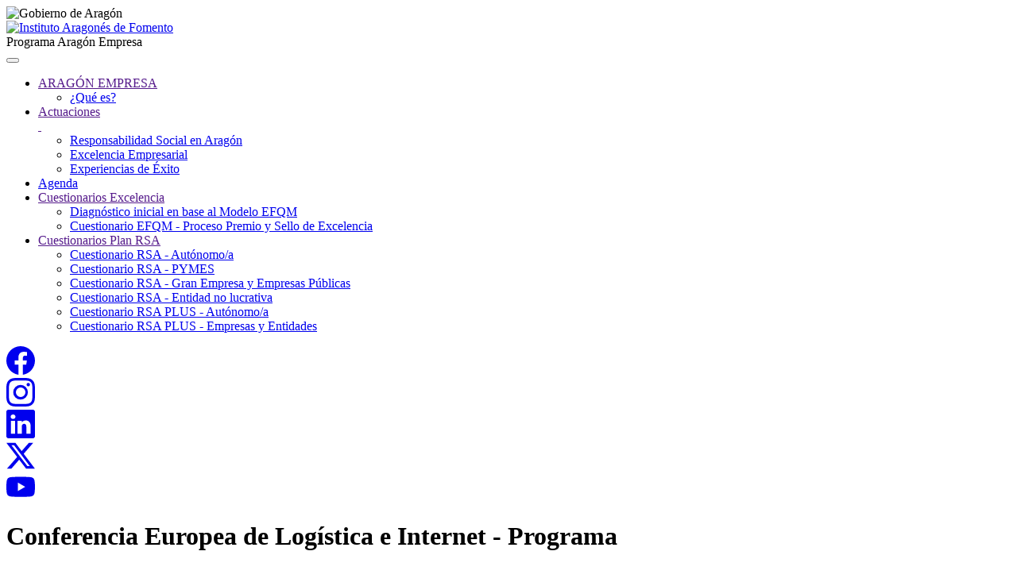

--- FILE ---
content_type: text/html; charset=UTF-8
request_url: https://www.aragonempresa.com/paginas/congresos-celi-programa
body_size: 42885
content:
  <!DOCTYPE html>
<html lang="es">
<script src='/js/script_previo.js?version=202304201600'></script>
  <head>
    <meta charset="utf-8">
    <meta http-equiv="X-UA-Compatible" content="IE=edge">
    <meta name="viewport" content="width=device-width, initial-scale=1.0">
    <meta http-equiv="expires" content="-1" >
    <meta name="author" content="Instituto Aragonés de Fomento">
    <meta name="subject" content="Conferencia Europea de Logística e Internet - Programa ">
    <meta name="Description" content="El Programa ARAGON EMPRESA del Instituto Aragonés de Fomento (IAF) tiene como objetivo actuar en la Mejora de la Competitividad de las empresas aragonesas, incidiendo en 8 áreas de gestión empresarial: Estrategia Empresarial, Personas, Marketing, Logística, 2.0, Ventas, Innovación y Finanzas. Departamento de Economía y Empleo, Gobierno de Aragón.">
    <meta name="Classification" content="Calidad">
    <meta name="Keywords" content="E-Fulfillment, Operadores Logísticos, Logística, Internet, Amazon, Girish Lakshman,  Comisión Europea, José Alberto Millán, Celestino Fernandez-Argüelles, Arthur Andersen, Michael de José, BtoB Factory, Alfredo Echeverria, IPS, César López, SEUR, Carlos Barrabés, Barrabes.com, Ana AranchaPérez Navarro, Terra Networks, IESE, Frederic Sabriá, Antonio Ballesteros, CEL, Ana Dprrego Santander Central Hispano, BSCH, Luis García, VISA, Julio Quiroga, Uria y Menendez, César García Verdous, GM-FIAT, Jeremy Hollows, Groupo Carrefour, Jean-Michel Nicolas, Goodex, José Cardona, GM-FIAT, Enrique Dans, IE, Rafael Almoguera, MAERSK, José María García, Transportes Ochoa, 
Conferencia Europea de Logística e Internet, Logística e Internet, Logística, Internet,">
    <meta name="Geography" content="Zaragoza Aragón España">
    <meta name="Language" content="Castellano">
    
    <meta name="distribution" content="Global">
    <meta name="Robots" content="INDEX,FOLLOW">
    <meta name="country" content="España">
	
	<meta name="iaf-web-387907" content="AIzaSyBJYvBQsaSb9e6UGqteOsnPi9IE-TYa4m8.apps.googleusercontent.com">
    
    <meta http-equiv="Content-Security-Policy" content="default-src 'self' data: gap: https://ssl.gstatic.com https://fonts.gstatic.com https://apis.google.com https://maps.googleapis.com https://www.google.com https://www.youtube.com/; style-src 'self' 'unsafe-inline' https://fonts.googleapis.com https://www.youtube.com/; script-src 'self' 'unsafe-inline' 'unsafe-eval' https://apis.google.com https://maps.googleapis.com https://www.google.com https://www.gstatic.com/recaptcha/ https://www.google-analytics.com https://www.googletagmanager.com https://region1.google-analytics.com https://www.youtube.com/; connect-src 'self' https://www.google-analytics.com https://region1.google-analytics.com https://www.youtube.com/;">

    <title>ARAGON EMPRESA - programa de mejora competitiva</title>
    	
    <link rel="icon" href="/favicon.ico"  sizes="32x32" type="image/png">
    <!-- Bootstrap core CSS -->
    <link href="../../css/bootstrap.css" rel="stylesheet">
    <link href="../../css/font-awesome.min.css" rel="stylesheet">
    
    <!-- SmartMenus jQuery Bootstrap Addon CSS -->
    <link href="../../css/jquery.smartmenus.bootstrap.css" rel="stylesheet">

    <!-- Custom styles for this template -->
	<link href="../../css/main.css?version=202409061015" rel="stylesheet">
    <!-- compatibilidad con anterior hoja de estilos -->
    <link href="../../css/aragonempresa.css" rel="stylesheet">
    
    <link href="../../css/estilos.imprimir.css" rel="stylesheet" type="text/css" media="print">
    
	
	<!-- CSS para aviso de cookies -->	
    <link rel="stylesheet" type="text/css" href="../../css/cookie_rgpd.css" />
	
    <!-- HTML5 shim and Respond.js IE8 support of HTML5 elements and media queries -->
    <!--[if lt IE 9]>
      <script src="https://oss.maxcdn.com/libs/html5shiv/3.7.0/html5shiv.js"></script>
      <script src="https://oss.maxcdn.com/libs/respond.js/1.3.0/respond.min.js"></script>
    <![endif]-->
  </head>

  <body>
  
  	<div class="aragon-container" alt="Instituto Aragonés de Fomento">
		<div class="row">
			<div class="col-lg-2"></div>
			<div class="col-lg-10">
				<img title="Gobierno de Aragón" alt="Gobierno de Aragón" src="../../img/logo-aragob-pie.png">
			</div>
		</div>
	</div>


	<div class="row">
	<div class="col-lg-2"></div> <!-- Columna vacía de 2 unidades -->
		<div class="col-lg-2 margin-b-20">
			<a href="/" title="Instituto Aragonés de Fomento">
				<img class="tamanno-logo-header" src="../../img/logotipo-iaf.jpg" title="Instituto Aragonés de Fomento" alt="Instituto Aragonés de Fomento"/>
			</a>	
		</div>
		<div class="col-lg-4 area-titulo">Programa Aragón Empresa</div>
		<div class="col-lg-4"></div>
	</div>
     


    <!-- Fixed navbar -->
    <div class="navbar navbar-inverse">
      <div class="container">
        <div class="navbar-header">
          <button type="button" class="navbar-toggle" data-toggle="collapse" data-target=".navbar-collapse">
            <span class="icon-bar"></span>
            <span class="icon-bar"></span>
            <span class="icon-bar"></span>
          </button>
        </div>
        <div class="navbar-collapse collapse">
          <ul  class="nav navbar-nav">
<li class="dropdown">
<a href=""  >ARAGÓN EMPRESA</a><ul class="dropdown-menu">
<li><a href="../../paginas/programa-aragon-empresa"  >¿Qué es?</a></li>
</ul>
</li>
<li class="dropdown">
<a href=""  >Actuaciones<br> </a><ul class="dropdown-menu">
<li><a href="../../paginas/plan-rsa"  >Responsabilidad Social en Aragón</a></li>
<li><a href="../../paginas/excelencia"  >Excelencia Empresarial</a></li>
<li><a href="../../ponencias"  >Experiencias de Éxito</a></li>
</ul>
</li>
<li class="dropdown">
<a href="https://www.aragonempresa.com/index.php#agenda"  >Agenda</a></li>
<li class="dropdown">
<a href=""  >Cuestionarios Excelencia</a><ul class="dropdown-menu">
<li><a href="../../encuestas?id=22"  >Diagnóstico inicial en base al Modelo EFQM</a></li>
<li><a href="../../encuestas?id=23"  >Cuestionario EFQM  - Proceso Premio y Sello de Excelencia</a></li>
</ul>
</li>
<li class="dropdown">
<a href=""  >Cuestionarios Plan RSA</a><ul class="dropdown-menu">
<li><a href="../../encuestas?id=4"  >Cuestionario RSA - Autónomo/a</a></li>
<li><a href="../../encuestas?id=6"  >Cuestionario RSA - PYMES</a></li>
<li><a href="../../encuestas?id=7"  >Cuestionario RSA - Gran Empresa y Empresas Públicas</a></li>
<li><a href="../../encuestas?id=9"  >Cuestionario RSA - Entidad no lucrativa</a></li>
<li><a href="../../encuestas?id=28"  >Cuestionario RSA PLUS - Autónomo/a</a></li>
<li><a href="../../encuestas?id=29"  >Cuestionario RSA PLUS - Empresas y Entidades</a></li>
</ul>
</li>
</ul>

        </div><!--/.nav-collapse -->
      </div>
    </div>
	
	
	
	 <div class="contenedor-rrss">
		<div class="container">
			<div class="row">
			 <div class="col-lg-4"></div> <!-- Columna vacía de 2 unidades -->
			 <div class="col-lg-6">
				<div class="iconos-rrss">
				  <div>
					<a href="https://www.facebook.com/ProgramaAragonEMPRESA/" target="_blank" class="icon-rrss" title="Facebook">
					  <span><svg xmlns="http://www.w3.org/2000/svg" width="36" height="36" fill="currentColor" class="bi bi-facebook" viewBox="0 0 16 16">
					  <path d="M16 8.049c0-4.446-3.582-8.05-8-8.05C3.58 0-.002 3.603-.002 8.05c0 4.017 2.926 7.347 6.75 7.951v-5.625h-2.03V8.05H6.75V6.275c0-2.017 1.195-3.131 3.022-3.131.876 0 1.791.157 1.791.157v1.98h-1.009c-.993 0-1.303.621-1.303 1.258v1.51h2.218l-.354 2.326H9.25V16c3.824-.604 6.75-3.934 6.75-7.951"/>
					</svg></span>
					</a>
				  </div>
				  <div>
					<a href="https://www.instagram.com/programaaragonempresa/" target="_blank" class="icon-rrss" title="Instagram">
					  <span><svg xmlns="http://www.w3.org/2000/svg" width="36" height="36" fill="currentColor" class="bi bi-instagram" viewBox="0 0 16 16">
					  <path d="M8 0C5.829 0 5.556.01 4.703.048 3.85.088 3.269.222 2.76.42a3.9 3.9 0 0 0-1.417.923A3.9 3.9 0 0 0 .42 2.76C.222 3.268.087 3.85.048 4.7.01 5.555 0 5.827 0 8.001c0 2.172.01 2.444.048 3.297.04.852.174 1.433.372 1.942.205.526.478.972.923 1.417.444.445.89.719 1.416.923.51.198 1.09.333 1.942.372C5.555 15.99 5.827 16 8 16s2.444-.01 3.298-.048c.851-.04 1.434-.174 1.943-.372a3.9 3.9 0 0 0 1.416-.923c.445-.445.718-.891.923-1.417.197-.509.332-1.09.372-1.942C15.99 10.445 16 10.173 16 8s-.01-2.445-.048-3.299c-.04-.851-.175-1.433-.372-1.941a3.9 3.9 0 0 0-.923-1.417A3.9 3.9 0 0 0 13.24.42c-.51-.198-1.092-.333-1.943-.372C10.443.01 10.172 0 7.998 0zm-.717 1.442h.718c2.136 0 2.389.007 3.232.046.78.035 1.204.166 1.486.275.373.145.64.319.92.599s.453.546.598.92c.11.281.24.705.275 1.485.039.843.047 1.096.047 3.231s-.008 2.389-.047 3.232c-.035.78-.166 1.203-.275 1.485a2.5 2.5 0 0 1-.599.919c-.28.28-.546.453-.92.598-.28.11-.704.24-1.485.276-.843.038-1.096.047-3.232.047s-2.39-.009-3.233-.047c-.78-.036-1.203-.166-1.485-.276a2.5 2.5 0 0 1-.92-.598 2.5 2.5 0 0 1-.6-.92c-.109-.281-.24-.705-.275-1.485-.038-.843-.046-1.096-.046-3.233s.008-2.388.046-3.231c.036-.78.166-1.204.276-1.486.145-.373.319-.64.599-.92s.546-.453.92-.598c.282-.11.705-.24 1.485-.276.738-.034 1.024-.044 2.515-.045zm4.988 1.328a.96.96 0 1 0 0 1.92.96.96 0 0 0 0-1.92m-4.27 1.122a4.109 4.109 0 1 0 0 8.217 4.109 4.109 0 0 0 0-8.217m0 1.441a2.667 2.667 0 1 1 0 5.334 2.667 2.667 0 0 1 0-5.334"/>
					</svg></span>
					</a>
				  </div>
				  <div>
					<a href="https://es.linkedin.com/in/programa-aragon-empresa" target="_blank" class="icon-rrss" title="Linkedin">
						  <span><svg xmlns="http://www.w3.org/2000/svg" width="36" height="36" fill="currentColor" class="bi bi-linkedin" viewBox="0 0 16 16">
						  <path d="M0 1.146C0 .513.526 0 1.175 0h13.65C15.474 0 16 .513 16 1.146v13.708c0 .633-.526 1.146-1.175 1.146H1.175C.526 16 0 15.487 0 14.854zm4.943 12.248V6.169H2.542v7.225zm-1.2-8.212c.837 0 1.358-.554 1.358-1.248-.015-.709-.52-1.248-1.342-1.248S2.4 3.226 2.4 3.934c0 .694.521 1.248 1.327 1.248zm4.908 8.212V9.359c0-.216.016-.432.08-.586.173-.431.568-.878 1.232-.878.869 0 1.216.662 1.216 1.634v3.865h2.401V9.25c0-2.22-1.184-3.252-2.764-3.252-1.274 0-1.845.7-2.165 1.193v.025h-.016l.016-.025V6.169h-2.4c.03.678 0 7.225 0 7.225z"/>
						</svg></span>
					</a>
				  </div>
				  <div>
					<a href="https://twitter.com/AragonEMPRESA" target="_blank" class="icon-rrss" title="X">
					  <span><svg xmlns="http://www.w3.org/2000/svg" width="36" height="36" fill="currentColor" class="bi bi-twitter-x" viewBox="0 0 16 16">
					  <path d="M12.6.75h2.454l-5.36 6.142L16 15.25h-4.937l-3.867-5.07-4.425 5.07H.316l5.733-6.57L0 .75h5.063l3.495 4.633L12.601.75Zm-.86 13.028h1.36L4.323 2.145H2.865z"/>
					  </svg></span>
					</a>
				  </div>
				   <div>
					<a href="https://www.youtube.com/AragonEmpresa" target="_blank" class="icon-rrss" title="Youtube">
					  <span><svg xmlns="http://www.w3.org/2000/svg" width="36" height="36" fill="currentColor" class="bi bi-youtube" viewBox="0 0 16 16">
					  <path d="M8.051 1.999h.089c.822.003 4.987.033 6.11.335a2.01 2.01 0 0 1 1.415 1.42c.101.38.172.883.22 1.402l.01.104.022.26.008.104c.065.914.073 1.77.074 1.957v.075c-.001.194-.01 1.108-.082 2.06l-.008.105-.009.104c-.05.572-.124 1.14-.235 1.558a2.01 2.01 0 0 1-1.415 1.42c-1.16.312-5.569.334-6.18.335h-.142c-.309 0-1.587-.006-2.927-.052l-.17-.006-.087-.004-.171-.007-.171-.007c-1.11-.049-2.167-.128-2.654-.26a2.01 2.01 0 0 1-1.415-1.419c-.111-.417-.185-.986-.235-1.558L.09 9.82l-.008-.104A31 31 0 0 1 0 7.68v-.123c.002-.215.01-.958.064-1.778l.007-.103.003-.052.008-.104.022-.26.01-.104c.048-.519.119-1.023.22-1.402a2.01 2.01 0 0 1 1.415-1.42c.487-.13 1.544-.21 2.654-.26l.17-.007.172-.006.086-.003.171-.007A100 100 0 0 1 7.858 2zM6.4 5.209v4.818l4.157-2.408z"/>
					</svg></span>
					</a>
				  </div>
				</div>
				</div>
				 <div class="col-lg-2"></div> <!-- Columna vacía de 2 unidades -->
			</div>
		</div>
	  </div>

		 

	<div class="container w contenido">
		<div class="row">         
          <div class='clear'></div>   
         
          <hgroup>
          <div class="anchop100" id='migas'><h1 class="mayuscula">Conferencia Europea de Logística e Internet - Programa </h1></div>
          <div class="clear"></div>
          </hgroup>
          <div class="hueco10"></div>
          


<!-- script type='text/javascript' src='../../player/swfobject.js'></script -->
<div id='detalle' style='text-align:justify;'>
<p style="text-align: center;">&nbsp;</p>

<p style="text-align: center;">&nbsp;</p>

<div style="text-align: center;"><strong>CONFERENCIA EUROPEA DE LOGISTICA E INTERNET</strong><br />
<img src="../../img/paginas_web/congresos-celi-programa/img001.jpg" /></div>

<p>&nbsp;</p>

<p><br />
<img alt="Conferencia Europea sobre Logistica e Internet del Programa EMPRESA" src="../../img/paginas_web/congresos-celi-programa/img003.jpg" style="margin: 10px; float: left;" title="Conferencia Europea sobre Logistica e Internet del Programa EMPRESA" /></p>

<p>&nbsp;</p>

<p style="text-align: justify;"><strong>La Conferencia Europea de Log&iacute;stica e Internet,</strong> que se celebr&oacute; en Zaragoza, organizada por el Instituto Aragon&eacute;s de Fomento (IAF) reuni&oacute; a mas de 500 participantes. Esta cumbre se organiz&oacute; de acuerdo con las l&iacute;neas de la Uni&oacute;n Europea tras la Cumbre Europea de Lisboa en favor del Comercio Electr&oacute;nico, y en el marco de las jornadas europeas del comercio electr&oacute;nico impulsadas por la Comisi&oacute;n Europea.</p>

<p>&nbsp;</p>

<p>&nbsp;</p>

<p>&nbsp;</p>

<h2><a href="../../paginas/congresos-celi-amazon">La Log&iacute;stica de AMAZON</a></h2>

<h2><a href="../../paginas/congresos-celi-amazon"><img alt="Girish Lakshman de AMAZON en la I Conferencia Europea de Logística e Internet" src="../../img/paginas_web/congresos-celi-programa/img005.jpg" style="width: 300px; height: 139px; margin: 10px; float: left;" title="Girish Lakshman de AMAZON en la I Conferencia Europea de Logística e Internet" /></a></h2>

<p>&nbsp;</p>

<p><strong>Girish Lakshman, </strong></p>

<p>Director Global de Supply Chain de AMAZON.</p>

<p>&nbsp;</p>

<p>&nbsp;</p>

<p>&nbsp;</p>

<p>&nbsp;</p>

<p style="text-align: justify;"><strong>Girish Lakshman, </strong>como Director de Log&iacute;stica de Amazon.com disert&oacute; sobre la experiencia de uno de los mayores referentes del mundo en la venta por internet, con m&aacute;s de 20 millones de clientes/a&ntilde;o, con una facturaci&oacute;n de 2,76 billones de d&oacute;lares, de los que 381 millones de d&oacute;lares son exportaciones. Amazon dispone de alrededor de 5 millones de libros, y otros productos como Cds, Dvds, software, art&iacute;culos para el hogar, juguetes, electr&oacute;nica y subastas&nbsp;</p>

<p>&nbsp;</p>

<h2>Impacto de las TIC en la comercializaci&oacute;n y log&iacute;stica de las empresas</h2>

<h2><u><img alt="José ALberto Millan de la Comisión de la UE en la I Conferencia Europea de Logística e Internet" src="../../img/paginas_web/congresos-celi-programa/img009.jpg" style="width: 150px; height: 150px; margin: 10px; float: left;" title="José ALberto Millan de la Comisión de la UE en la I Conferencia Europea de Logística e Internet" /></u></h2>

<p>&nbsp;</p>

<p><strong>Jos&eacute; Alberto Mill&aacute;n.</strong></p>

<p>Jefe de An&aacute;lisis Econ&oacute;mico de la Direcci&oacute;n General de Empresas de la <strong>Comisi&oacute;n de la UE</strong></p>

<p><br />
<a href="../../descargar.php?a=50&amp;t=paginas_web&amp;i=15&amp;f=36875b9476d94767e9edf73543faf1a8" target="_blank"><img alt="Presentación de José ALberto Millan de la Comisión de la UE en la I Conferencia Europea de Logística e Internet" src="../../img/paginas_web/congresos-celi-programa/img011.jpg" style="height: 62px; width: 150px;" title="Presentación de José ALberto Millan de la Comisión de la UE en la I Conferencia Europea de Logística e Internet" /></a>Archivo en pdf de 767Kb.</p>

<p style="text-align: justify;">&nbsp;</p>

<p style="text-align: justify;">Presentaci&oacute;n oficial del estudio promovido por la Direcci&oacute;n General de Empresa de la Comisi&oacute;n Europea, donde se analiza c&oacute;mo influyen las nuevas tecnolog&iacute;as en la cadena de valor de la comercializaci&oacute;n de los bienes y servicios&nbsp;</p>

<p>&nbsp;</p>

<h2>LA FUNCION LOGISTICA: Una Nueva Visi&oacute;n.&nbsp;</h2>

<p><img alt="Celestino Fernández-Arguelles de ARTHUR ANDERSEN en la I Conferencia Europea de Logística e Internet" src="../../img/paginas_web/congresos-celi-programa/img013.jpg" style="width: 150px; height: 150px; margin: 10px; float: left;" title="Celestino Fernández-Arguelles de ARTHUR ANDERSEN en la I Conferencia Europea de Logística e Internet" /></p>

<p>&nbsp;</p>

<p><strong>Celestino Fern&aacute;ndez-Arguelles. </strong></p>

<p>Director de Log&iacute;stica de <strong>ARTHUR ANDERSEN</strong></p>

<p><a href="../../descargar.php?a=50&amp;t=paginas_web&amp;i=15&amp;f=800c6c748e3d862de76dcb818410cd22" target="_blank"><img alt="Presentación de Celestino Fernández-Arguelles de ARTHUR ANDERSEN en la I Conferencia Europea de Logística e Internet" src="../../img/paginas_web/congresos-celi-programa/img015.jpg" style="height: 62px; width: 150px;" title="Presentación de Celestino Fernández-Arguelles de ARTHUR ANDERSEN en la I Conferencia Europea de Logística e Internet" /></a>Archivo en pdf de 313Kb.</p>

<p>&nbsp;</p>

<p>Las nuevas tecnolog&iacute;as descubren la log&iacute;stica como motor del resto de actividades</p>

<h2>&nbsp;</h2>

<h2>E-fulfillment y Operadores Log&iacute;sticos</h2>

<p><img alt="Michael de Jose de BtoB Factory en la I Conferencia Europea de Logística e Internet" src="../../img/paginas_web/congresos-celi-programa/img017.jpg" style="width: 150px; height: 150px; margin: 10px; float: left;" title="Michael de Jose de BtoB Factory en la I Conferencia Europea de Logística e Internet" /></p>

<p>&nbsp;</p>

<p><strong>Michael de Jos&eacute;.&nbsp;</strong></p>

<p><strong>BtoB Factory</strong> (moderador)</p>

<p style="text-align: justify;">La integraci&oacute;n de empresas y operadores log&iacute;sticos, las redes capilares, son claves estrat&eacute;gicas para poder operar en la red en B2B y B2C<br />
&nbsp;</p>

<p><br />
&nbsp;</p>

<p><img alt="Alfredo Echeverria de UPS en la I Conferencia Europea de Logística e Internet" src="../../img/paginas_web/congresos-celi-programa/img019.jpg" style="width: 150px; height: 150px; margin: 10px; float: left;" title="Alfredo Echeverria de UPS en la I Conferencia Europea de Logística e Internet" /></p>

<p>&nbsp;</p>

<p><strong>Alfredo Echeverria. </strong></p>

<p>Responsable de e-commerce de <strong>UPS</strong></p>

<p style="text-align: justify;">UPS entrega 12 millones de paquetes/d&iacute;a, de los que el 55% de los productos son encargados on-line en m&aacute;s de 200 pa&iacute;ses. Ha desarrollado diversas herramientas para comercio on-line, invirtiendo unos 1.000 millones de d&oacute;lares/a&ntilde;o, para crear un arquitectura digital avanzada<br />
&nbsp;</p>

<p>&nbsp;</p>

<p><img alt="César López de SEUR en la I Conferencia Europea de Logística e Internet" src="../../img/paginas_web/congresos-celi-programa/img021.jpg" style="width: 150px; height: 150px; margin: 10px; float: left;" title="César López de SEUR en la I Conferencia Europea de Logística e Internet" /></p>

<p>&nbsp;</p>

<p><strong>C&eacute;sar L&oacute;pez.</strong></p>

<p>Director de Comercio Electr&oacute;nico de <strong>SEUR Corporation.</strong></p>

<p style="text-align: justify;"><a href="../../descargar.php?a=50&amp;t=paginas_web&amp;i=15&amp;f=13303bb9b4619eaa8136be363bbb3f9b" style="font-size: 12px;" target="_blank"><img alt="Presentación de César López de SEUR en la I Conferencia Europea de Logística e Internet" src="../../img/paginas_web/congresos-celi-programa/img023.jpg" style="height: 62px; width: 151px;" title="Presentación de César López de SEUR en la I Conferencia Europea de Logística e Internet" /></a>Archivo en pdf de 767Kb</p>

<p style="text-align: justify;">&nbsp;</p>

<p style="text-align: justify;">SEUR, es la 1&ordf; compa&ntilde;&iacute;a privada espa&ntilde;ola de transporte urgente y con 95.000 clientes de cobro domiciliado, ha creado una divisi&oacute;n, SEUR Comercio Electr&oacute;nico, especializada en log&iacute;stica para internet</p>

<div>&nbsp;</div>

<p>&nbsp;</p>

<h2>La Log&iacute;stica del e-business<br />
<br />
<img alt="Carlos Barrabés de BARRABES.COM en la I Conferencia Europea de Logística e Internet" src="../../img/paginas_web/congresos-celi-programa/img025.jpg" style="height: 150px; width: 150px; margin: 10px; float: left;" title="Carlos Barrabés de BARRABES.COM en la I Conferencia Europea de Logística e Internet" /></h2>

<p><strong>Carlos Barrab&eacute;s.</strong></p>

<p>Director de <strong>Barrabes.com</strong> ( Moderador)</p>

<p>&nbsp;</p>

<p>&nbsp;</p>

<p><br />
<br />
<br />
<img alt="Arancha Pérez Navarro de Terra Networks en la I Conferencia Europea de Logística e Internet" src="../../img/paginas_web/congresos-celi-programa/img027.jpg" style="height: 150px; width: 150px; margin: 10px; float: left;" title="Arancha Pérez Navarro de Terra Networks en la I Conferencia Europea de Logística e Internet" /></p>

<p><strong>Arancha P&eacute;rez Navarro. </strong></p>

<p>Responsable de Servicios de e-commerce en<strong> Terra Networks Espa&ntilde;a</strong> y del servicio Crea Tu Tienda.</p>

<p style="text-align: justify;">La experiencia del portal m&aacute;s visitado de Espa&ntilde;a, con m&aacute;s de 150 millones de visitas/mes (seg&uacute;n datos de OJD Mayo 2001) en comercio electr&oacute;nico y la presentaci&oacute;n de tutienda, una soluci&oacute;n integral para posibilitar la presencia de peque&ntilde;as empresas en la red</p>

<p>&nbsp;</p>

<p>&nbsp;</p>

<p><img alt="Frederic Sabriá de IESE en la I Conferencia Europea de Logística e Internet" src="../../img/paginas_web/congresos-celi-programa/img029.jpg" style="height: 150px; width: 150px; border-width: 0px; border-style: solid; margin: 10px; float: left;" title="Frederic Sabriá de IESE en la I Conferencia Europea de Logística e Internet" /></p>

<p>&nbsp;</p>

<p><strong>Frederic Sabri&aacute;.<a href="../../descargar.php?a=50&amp;t=paginas_web&amp;i=15&amp;f=ec0e46832a866026f4cb6f1791bb9d30"> </a></strong></p>

<p>Profesor de Producci&oacute;n, Tecnolog&iacute;a y Operaciones del <strong>IESE.</strong></p>

<p>Presentaci&oacute;n del estudio sobre la logistica y el B2C desarrollado por el IESE</p>

<p><br />
<a href="../../descargar.php?a=50&amp;t=paginas_web&amp;i=15&amp;f=ec0e46832a866026f4cb6f1791bb9d30" style="font-size: 12px;" target="_blank"><img alt="Presentación de Frederic Sabriá de IESE en la I Conferencia Europea de Logística e Internet" src="../../img/paginas_web/congresos-celi-programa/img031.jpg" style="height: 62px; width: 151px;" title="Presentación de Frederic Sabriá de IESE en la I Conferencia Europea de Logística e Internet" /></a>Archivo en pdf de 1.755Kb.</p>

<h3>&nbsp;</h3>

<h3>&nbsp;</h3>

<h2>La log&iacute;stica de los pagos en Internet</h2>

<h3><img alt="Antonio Ballesteros del CEL en la I Conferencia Europea de Logística e Internet" src="../../img/paginas_web/congresos-celi-programa/img033.jpg" style="margin: 10px; float: left; width: 150px; height: 150px;" title="Antonio Ballesteros del CEL en la I Conferencia Europea de Logística e Internet" /></h3>

<p>&nbsp;</p>

<p><strong>Antonio Ballesteros. </strong></p>

<p>Presidente del <strong>CEL&nbsp;Centro Espa&ntilde;ol de Log&iacute;stica </strong>(moderador)</p>

<p style="text-align: justify;"><br />
Uno de los principales aspectos cr&iacute;ticos en la compra en la red es la seguridad de las transacciones. Las garant&iacute;as de la compra on-line, las devoluciones, los sistemas de gesti&oacute;n integrados, el uso y responsabilidad de las tarjetas de pago, son aspectos cr&iacute;ticos para el &eacute;xito de estrategias de comercio electr&oacute;nico</p>

<p>&nbsp;</p>

<p><img alt="Ana Dorrego de BSCH en la I Conferencia Europea de Logística e Internet" src="../../img/paginas_web/congresos-celi-programa/img035.jpg" style="height: 150px; width: 150px; margin: 10px; float: left;" title="Ana Dorrego de BSCH en la I Conferencia Europea de Logística e Internet" /></p>

<p>&nbsp;</p>

<p><strong>Ana Dorrego. </strong></p>

<p>Directora de e-business Development del <strong>Banco SANTANDER CENTRAL HISPANO</strong></p>

<p style="text-align: justify;"><br />
La experiencia de Santander Central Hispano en la log&iacute;stica del e-commerce y aplicaciones de las nuevas tecnolog&iacute;as en los sistemas de informaci&oacute;n y gesti&oacute;n</p>

<p>&nbsp;</p>

<p><br />
<img alt="Luis Garcia de VISA Internacional en la I Conferencia Europea de Logística e Internet" src="../../img/paginas_web/congresos-celi-programa/img037.jpg" style="height: 150px; width: 150px; margin: 10px; float: left;" title="Luis Garcia de VISA Internacional en la I Conferencia Europea de Logística e Internet" /></p>

<p><strong>Luis Garc&iacute;a</strong></p>

<p>Vice-Presidente <strong>EU VISA INTERNACIONAL</strong></p>

<p>Los productos de Visa Purchasing y Visa Distribution como sistema de optimizaci&oacute;n de compras</p>

<p><a href="../../descargar.php?a=50&amp;t=paginas_web&amp;i=15&amp;f=cf2ca5f2112adb6525d0d337925e5ca9" target="_blank"><img alt="Presentación de Luis Garcia de VISA Internacional en la I Conferencia Europea de Logística e Internet" src="../../img/paginas_web/congresos-celi-programa/img039.jpg" style="height: 62px; width: 150px;" title="Presentación de Luis Garcia de VISA Internacional en la I Conferencia Europea de Logística e Internet" /></a>Archivo en pdf de 146Kb.</p>

<h3><br />
<img alt="Julio Quiroga de Uria y Menéndez en la I Conferencia Europea de Logística e Internet" src="../../img/paginas_web/congresos-celi-programa/img040.jpg" style="height: 150px; width: 150px; margin: 10px; float: left;" title="Julio Quiroga de Uria y Menéndez en la I Conferencia Europea de Logística e Internet" /></h3>

<p><strong>Julio Quiroga. </strong></p>

<p>Abogado experto en Transporte y Log&iacute;stica de<strong>&nbsp;URIA Y MEN&Eacute;NDEZ</strong></p>

<p><br />
Aspectos jur&iacute;dicos y responsabilidad del e-commerce Centrales de compras y Market Places en la red</p>

<p>&nbsp;</p>

<p>&nbsp;</p>

<p><img alt="César García Verdous de GM-FIAT en la I Conferencia Europea de Logística e Internet" src="../../img/paginas_web/congresos-celi-programa/img043.jpg" style="height: 150px; width: 150px; margin: 10px; float: left;" title="César García Verdous de GM-FIAT en la I Conferencia Europea de Logística e Internet" /></p>

<p>&nbsp;</p>

<p><strong>C&eacute;sar Garc&iacute;a Verdous. </strong></p>

<p>Director de Compras de <strong>GM-FIAT </strong>Worldwide Purchaising (moderador)</p>

<p style="text-align: justify;"><br />
Internet ha propiciado la creaci&oacute;n de mercados virtuales, en los que compradores y vendedores, realizan transacciones seguras en formato electr&oacute;nico. El sistema de central de compras se basa en el concepto de la subasta inversa, donde se re&uacute;nen compradores interesados en adquirir conjuntamente productos y conseguir la optimizaci&oacute;n de precios a cambio de mayor volumen</p>

<p>&nbsp;</p>

<p><a href="../../paginas/congresos-celi-carrefour"><img alt="Jeremy Hollows de Carrefour en la I Conferencia Europea de Logística e Internet" src="../../img/paginas_web/congresos-celi-programa/img045.jpg" style="height: 150px; width: 152px; margin: 10px; float: left;" title="Jeremy Hollows de Carrefour en la I Conferencia Europea de Logística e Internet" /></a></p>

<p>&nbsp;</p>

<p><a href="../../paginas/congresos-celi-carrefour"><strong>Jeremy Hollows</strong></a></p>

<p>Vicepresidente y director de Informaci&oacute;n y Sistemas del <strong>Grupo Carrefour.</strong></p>

<p><span style="text-align: justify;">GlobalNetXchange (GNX) es el mercado electr&oacute;nico m&aacute;s importante donde empresas minoristas y sus proveedores se comunican, colaboran y gestionan sus cadenas de suministro. Entre los socios destacan Carrefour, Kroger Co., Metro AG, Sainsbury Plc., Pinault-Printemps-Redoute S.A., Sears Roebuck and Co., Karstadt Querlle, Oracle y PWC.</span></p>

<p>&nbsp;</p>

<p><a href="../../paginas/congresos-celi-goodex"><img alt="Jean-Michel Nicolas de Goodex en la I Conferencia Europea de Logística e Internet" src="../../img/paginas_web/congresos-celi-programa/img048.jpg" style="height: 150px; width: 150px; margin: 10px; float: left;" title="Jean-Michel Nicolas de Goodex en la I Conferencia Europea de Logística e Internet" /></a></p>

<p>&nbsp;</p>

<p><strong><a href="../../paginas/congresos-celi-goodex">Jean-Michel Nicolas</a></strong></p>

<p>Director General de&nbsp;<strong>GOODEX</strong>.</p>

<p>&nbsp;</p>

<p><span style="text-align: justify;">GOODEX fue fundada en 1999 por un grupo de directivos de compras de General Electric. Est&aacute; formada por m&aacute;s de 80 profesionales y est&aacute; presente en 7 pa&iacute;ses europeos. A trav&eacute;s de Goodex, sus clientes ya han negociado un volumen superior a 500 millones &euro; (83.000 millones de Ptas.)</span></p>

<p>&nbsp;</p>

<p><img alt="José Cardona de GM-FIAT en la I Conferencia Europea de Logística e Internet" src="../../img/paginas_web/congresos-celi-programa/img052.jpg" style="float: left; margin: 10px; height: 150px; width: 150px;" title="José Cardona de GM-FIAT en la I Conferencia Europea de Logística e Internet" /></p>

<p>&nbsp;</p>

<p><strong>Jos&eacute; Cardona.&nbsp;</strong></p>

<p style="text-align: justify;">Gerente de compras Equipo General <strong>GM-Fiat Worldwide Purchasing&nbsp;</strong>(Central de compras de General Motors y Fiat) y ponente por Covisint (Portal de comercio electr&oacute;nico creado por General Motors, Ford, DaimlerChysler, Renault y Nissan) Integraci&oacute;n de la log&iacute;stica e Internet</p>

<p><a href="../../descargar.php?a=50&amp;t=paginas_web&amp;i=15&amp;f=2f99b4d8e1defa8f8ecb4c53b839ae75" target="_blank"><img alt="José Cardona de GM-FIAT en la I Conferencia Europea de Logística e Internet" src="../../img/paginas_web/congresos-celi-programa/img050.jpg" style="height: 62px; width: 150px;" title="Presentación de Jean-Michel Nicolas de Goodex en la I Conferencia Europea de Logística e Internet" /></a>Archivo en pdf de Kb.</p>

<p style="text-align: justify;">&nbsp;</p>

<p style="text-align: justify;"><img alt="Enrique Dans de IE  en la I Conferencia Europea de Logística e Internet" src="../../img/paginas_web/congresos-celi-programa/img055.jpg" style="margin: 10px; float: left; height: 150px; width: 150px;" title="Enrique Dans de IE  en la I Conferencia Europea de Logística e Internet" /></p>

<p>&nbsp;</p>

<p><strong>Enrique Dans.</strong></p>

<p>Director del &Aacute;rea de Sistemas y Tecnolog&iacute;as de la Informaci&oacute;n del <strong>Instituto de Empresa</strong> (moderador)</p>

<p style="text-align: justify;"><br />
La utilizaci&oacute;n de internet para los sistemas de informaci&oacute;n y movimiento de materiales supone unas importantes mejoras en la gesti&oacute;n log&iacute;stica de las empresas<br />
&nbsp;</p>

<p>&nbsp;</p>

<p>&nbsp;</p>

<p><img alt="Rafael Almoguera de MAERSK  en la I Conferencia Europea de Logística e Internet" src="../../img/paginas_web/congresos-celi-programa/img057.jpg" style="margin: 10px; height: 150px; width: 150px; float: left;" title="Rafael Almoguera de MAERSK  en la I Conferencia Europea de Logística e Internet" /></p>

<p>&nbsp;</p>

<p><strong>Rafael Almoguera.<a href="../../descargar.php?a=50&amp;t=paginas_web&amp;i=15&amp;f=aa528dd5d6b1b02e066e235d6133df22"> </a></strong></p>

<p>E-commerce CEO Manager <strong>MAERSK Sealand</strong></p>

<p><br />
<a href="../../descargar.php?a=50&amp;t=paginas_web&amp;i=15&amp;f=aa528dd5d6b1b02e066e235d6133df22" target="_blank"><img alt="Presentación de Rafael Almoguera de MAERSK  en la I Conferencia Europea de Logística e Internet" src="../../img/paginas_web/congresos-celi-programa/img059.jpg" style="height: 62px; width: 150px;" title="Presentación de Rafael Almoguera de MAERSK  en la I Conferencia Europea de Logística e Internet" /></a>Archivo en pdf de 3.626Kb.</p>

<p>&nbsp;</p>

<p style="text-align: justify;"><strong>Maersk Sealand </strong>es el abastecedor m&aacute;s grande del mundo del transporte en contenedores (700.000), con una red que asegura la cobertura mundial. Los sistemas avanzados de la inform&aacute;tica aportan la disponibilidad de la documentaci&oacute;n y proveen a los clientes informaci&oacute;n en l&iacute;nea sobre la posici&oacute;n de cualquier carga en todo momento.</p>

<p><br />
<img alt="José María García de Transportes Ochoa en la I Conferencia Europea de Logística e Internet" src="../../img/paginas_web/congresos-celi-programa/img060.jpg" style="height: 150px; width: 150px; margin: 10px; float: left;" title="José María García de Transportes Ochoa en la I Conferencia Europea de Logística e Internet" /></p>

<p><strong>Jos&eacute; Mar&iacute;a Garc&iacute;a,</strong></p>

<p style="text-align: justify;">Director de Inform&aacute;tica de <strong>Transportes OCHOA</strong></p>

<p style="text-align: justify;">Ochoa aprovecha internet para ofertar aplicaciones a sus clientes, desde solicitud de recogidas, grabaci&oacute;n y consulta de la situaci&oacute;n de las expediciones</p>

<p>&nbsp;</p>

<p>&nbsp;</p>

<p>&nbsp;</p>

<p>&nbsp;</p>

<p>Zaragoza, 1 de octubre de 2001.</p>

<p>&nbsp;</p>

</div>

             
            
            
		</div><!-- row -->
	</div><!-- container -->

    
	<div class="container">    
        <div class="row" style="background-color:#e5e7e5">    
            <p style="text-align: center;"><br>
            <a href="/formacion/"><img alt="Formación avanzada"  title="Formación avanzada"src="/img/paginas_web/pastillas-web-125/125-formacion-avanzada.png" style="height: 120px; width: 120px;"></a>
            <a href="/paginas/plan-rsa" ><img alt="Responsabilidad Social" title="Responsabilidad Social" src="/img/paginas_web/pastillas-web-125/125-rsa.png" style="height: 120px; width: 120px;"></a>
            <a href="/paginas/excelencia" ><img alt="Excelencia Empresarial" title="Excelencia Empresarial"src="/img/paginas_web/pastillas-web-125/125-excelencia-empresarial.png" style="height: 120px; width: 120px;"></a>
            <a href="/paginas/plan-de-digitalizacion" ><img alt="Digitalización" title="Digitalización" src="/img/paginas_web/pastillas-web-125/125-digitalizacion.png" style="height: 120px; width: 120px;"></a>
            <a href="/paginas/franquicias-inicio" ><img alt="Franquicias" title="Franquicias" src="/img/paginas_web/pastillas-web-125/125-franquicias.png" style="height: 120px; width: 120px;"></a>
            <a href="/paginas/actuaciones-plan-empresa-familiar-aragon" ><img alt="Empresa familiar" title="Empresa familiar" src="/img/paginas_web/pastillas-web-125/125-empresa-familiar.png" style="height: 120px; width: 120px;"></a>
            <a href="/paginas/logistica-pilot" ><img alt="Logística" title="Logística" src="/img/paginas_web/pastillas-web-125/125-logistica.png" style="height: 120px; width: 120px;"></a>
            <a href="/paginas/texto-cooperacion-clusters" ><img alt="Clusters" title="Clusters" src="/img/paginas_web/pastillas-web-125/125-clusters.png" style="height: 120px; width: 120px;"></a>
            <a href="/ponencias/" ><img alt="Experiencias de Éxito" title="Experiencias de Éxito" src="/img/paginas_web/pastillas-web-125/125-experiencias-exito.png" style="height: 120px; width: 120px;"></a></p>
        </div>
    </div>        
    	
	
	<!-- FOOTER -->

	<div class="container">   
       <div id="f" class="row">
		
			<div style="padding-left:10px;">
			   <link href="../../css/menu_mapaweb.css" rel="stylesheet" type="text/css" media="screen">
			   <ul id="menu_mapaweb"><li><a href="#" title="ARAGÓN EMPRESA"  >ARAGÓN EMPRESA</a><ul><li><a href="../../paginas/programa-aragon-empresa" title="¿Qué es?"  >¿Qué es?</a></li></ul></li><li><a href="#" title="Actuaciones  "  >Actuaciones<br> </a><ul><li><a href="../../paginas/plan-rsa" title="Responsabilidad Social en Aragón"  >Responsabilidad Social en Aragón</a></li><li><a href="../../paginas/excelencia" title="Excelencia Empresarial"  >Excelencia Empresarial</a></li><li><a href="../../ponencias" title="Experiencias de Éxito"  >Experiencias de Éxito</a></li></ul></li><li><a href="https://www.aragonempresa.com/index.php#agenda" title="Agenda"  >Agenda</a></li><li><a href="#" title="Cuestionarios Excelencia"  >Cuestionarios Excelencia</a><ul><li><a href="../../encuestas?id=22" title="Diagnóstico inicial en base al Modelo EFQM"  >Diagnóstico inicial en base al Modelo EFQM</a></li><li><a href="../../encuestas?id=23" title="Cuestionario EFQM  - Proceso Premio y Sello de Excelencia"  >Cuestionario EFQM  - Proceso Premio y Sello de Excelencia</a></li></ul></li><li><a href="#" title="Cuestionarios Plan RSA"  >Cuestionarios Plan RSA</a><ul><li><a href="../../encuestas?id=4" title="Cuestionario RSA - Autónomo/a"  >Cuestionario RSA - Autónomo/a</a></li><li><a href="../../encuestas?id=6" title="Cuestionario RSA - PYMES"  >Cuestionario RSA - PYMES</a></li><li><a href="../../encuestas?id=7" title="Cuestionario RSA - Gran Empresa y Empresas Públicas"  >Cuestionario RSA - Gran Empresa y Empresas Públicas</a></li><li><a href="../../encuestas?id=9" title="Cuestionario RSA - Entidad no lucrativa"  >Cuestionario RSA - Entidad no lucrativa</a></li><li><a href="../../encuestas?id=28" title="Cuestionario RSA PLUS - Autónomo/a"  >Cuestionario RSA PLUS - Autónomo/a</a></li><li><a href="../../encuestas?id=29" title="Cuestionario RSA PLUS - Empresas y Entidades"  >Cuestionario RSA PLUS - Empresas y Entidades</a></li></ul></li></ul>
			</div><!-- row -->
		</div><!-- container -->
	</div><!-- Footer -->
	
	<div class="pie-container">
		<div class="row">  
			<div class="col-lg-2"></div>		
			<div class="col-lg-6">
				<a href="../../paginas/condiciones-del-servicio"  >Condiciones del servicio</a> &nbsp; | &nbsp; <a href="../../paginas/privacidad"  >Privacidad</a> &nbsp; | &nbsp; <a href="../../paginas/propiedad-intelectual"  >Propiedad intelectual</a>
					
				<div class="margin-t-10"><a href="https://www.aragonempresa.com/admin/news_suscriptores/editar.php" title="Crear suscripción a boletines de noticias"  alt="Crear suscripción a boletines">Suscripción a nuestros boletines</a></div>
				<div class="margin-t-10"><a href="https://www.aragonempresa.com/admin/news_bajas/editar.php" title="Baja de la lista de boletines de noticias"  alt="Baja de la lista de boletines de noticias">Baja de lista de distribución de noticias</a></div>
			</div>
			<div class="col-lg-4">
				<div class="letra-pie-iaf">C/Valenzuela, 9</div>
				<div style="margin-bottom:10px;" class="letra-pie-iaf">50071 Zaragoza</div>
				
				  <div class="margin-t-10 pie-texto-contacto">
					<a title="Ubícanos" target="_blank" href="https://www.google.es/maps/place/Instituto+Aragon%C3%A9s+de+Fomento/@41.6520789,-0.8846991,17z/data=!4m6!3m5!1s0xd5914e96178e101:0xcd0a7cff1d1175e6!8m2!3d41.652491!4d-0.883255!16s%2Fg%2F12qggymg6?entry=ttu">Ubícanos</a>
				  </div>
				  <div class="pie-texto-contacto">
					  <a href="https://iaf.es/contactar" target="_blank">Escríbenos</a>
				  </div>
				  <div class="margin-b-40">
					<abbr title="Teléfono">Telf.</abbr>:
					<a href="tel:+34976702100"> 976 702 100 </a>
				  </div>
			</div>
		</div>
	</div>
	
	
	
	
	
	
	
	
	
	
	
    <!-- Bootstrap core JavaScript
    ================================================== -->
    <!-- Placed at the end of the document so the pages load faster -->
    <script src="../../js/jquery-3.6.4.min.js"></script>
    <!-- fancybox -->
    <!-- link rel="stylesheet" href="../../js/fancybox/source/jquery.fancybox.css?v=2.1.4" type="text/css" media="screen" / -->
    <!-- script type="text/javascript" src="/js/fancybox/source/jquery.fancybox.js?v=2.1.4"></script -->

    <!-- script src="../../js/bootstrap.min.js"></script -->
    <!-- SmartMenus jQuery plugin -->
    <script type="text/javascript" src="../../js/jquery.smartmenus.min.js"></script>
    <!-- SmartMenus jQuery Bootstrap Addon -->
    <script type="text/javascript" src="../../js/jquery.smartmenus.bootstrap.min.js"></script>
    
    <!-- script type="text/javascript" src="https://s7.addthis.com/js/250/addthis_widget.js#pubid=ra-4e1cab0656b12225" async></script -->
    
    <script type="text/javascript" src="../../js/validaciones.js"></script>
	
	<!-- Cookie RGPD
		https://cookieconsent.insites.com/
	-->
    <script type="text/javascript" src="../../js/cookie_rgpd.js" data-cfasync="false"></script>	
	
	<script src="https://apis.google.com/js/platform.js" async defer></script>
    
<!-- Google Analytics -->    
    <script>
  (function(i,s,o,g,r,a,m){i['GoogleAnalyticsObject']=r;i[r]=i[r]||function(){
  (i[r].q=i[r].q||[]).push(arguments)},i[r].l=1*new Date();a=s.createElement(o),
  m=s.getElementsByTagName(o)[0];a.async=1;a.src=g;m.parentNode.insertBefore(a,m)
  })(window,document,'script','https://www.google-analytics.com/analytics.js','ga');

  ga('create', 'UA-63617728-1', 'auto');
  ga('send', 'pageview');

</script>
    
	<!-- Cookie RGPD Parametrización y llamada-->
	<script>
	window.cookieconsent.initialise({
	  "palette": {
		"popup": {
		  "background": "#252e39"
		},
		"button": {
		  "background": "#14a7d0"
		}
	  },
	  "content": {
		"message": "Esta web utiliza cookies para obtener datos estadísticos de la navegación de sus usuarios. Si continúas navegando consideramos que aceptas su uso.\nMás información en nuestra ",
		"dismiss": "Acepto",
		"link": "Política de Privacidad",
		"href": "https://iaf.es/paginas/politica-proteccion-datos"
	  }
	});
	</script>
    
  </body>
</html>

<script type='text/javascript'></script>


--- FILE ---
content_type: text/plain
request_url: https://www.google-analytics.com/j/collect?v=1&_v=j102&a=1382668499&t=pageview&_s=1&dl=https%3A%2F%2Fwww.aragonempresa.com%2Fpaginas%2Fcongresos-celi-programa&ul=en-us%40posix&dt=ARAGON%20EMPRESA%20-%20programa%20de%20mejora%20competitiva&sr=1280x720&vp=1280x720&_u=IEBAAEABAAAAACAAI~&jid=1237213142&gjid=619903870&cid=1130415338.1763859539&tid=UA-63617728-1&_gid=2026528610.1763859539&_r=1&_slc=1&z=378828407
body_size: -451
content:
2,cG-C2DSWNSXC1